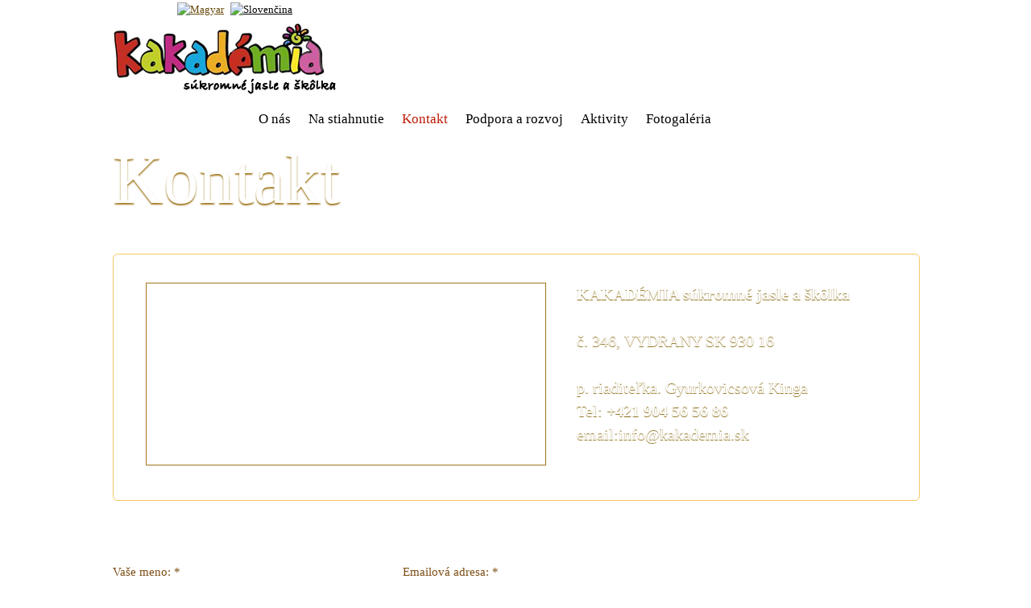

--- FILE ---
content_type: text/html; charset=utf-8
request_url: http://kakademia.sk/kontakt
body_size: 12580
content:
<!DOCTYPE html PUBLIC "-//W3C//DTD XHTML 1.0 Strict//EN" "http://www.w3.org/TR/xhtml1/DTD/xhtml1-strict.dtd">
<html xmlns="http://www.w3.org/1999/xhtml" xml:lang="sk" lang="sk" dir="ltr" xmlns:fb="http://ogp.me/ns/fb#">

<head>
<meta http-equiv="Content-Type" content="text/html; charset=utf-8" />
  <title>Kontakt | KAKADÉMIA</title>
  <meta http-equiv="Content-Type" content="text/html; charset=utf-8" />

<link rel="shortcut icon" href="/sites/all/themes/mytheme/favicon.ico" type="image/x-icon" />
  <link type="text/css" rel="stylesheet" media="all" href="/files/css/css_0ebfa9d3202d2021acb1db91bf1e3779.css" />
<link type="text/css" rel="stylesheet" media="print" href="/files/css/css_9ca971e07456710a31c5174a98312a41.css" />
<!--[if IE]>
<link type="text/css" rel="stylesheet" media="all" href="/sites/all/themes/mytheme/css/ie.css?Z" />
<![endif]-->
<!--[if lte IE 6]>
<link type="text/css" rel="stylesheet" media="all" href="/sites/all/themes/mytheme/css/ie6.css?Z" />
<![endif]-->
  <script type="text/javascript" src="/files/js/js_361f10858dd5b07cc7852db43c9345b0.js"></script>
<script type="text/javascript">
<!--//--><![CDATA[//><!--
jQuery.extend(Drupal.settings, { "basePath": "/", "dhtmlMenu": { "nav": "open", "animation": { "effects": { "height": 0, "width": 0, "opacity": 0 }, "speed": "100" }, "effects": { "siblings": "close-same-tree", "children": "none", "remember": "0" }, "filter": { "type": "whitelist", "list": { "primary-links": "primary-links", "admin_menu": 0, "menu-footer-menu-1": 0, "menu-footer-menu-2": 0, "navigation": 0, "secondary-links": 0 } } }, "googleanalytics": { "trackOutgoing": 1, "trackMailto": 1, "trackDownload": 1, "trackDownloadExtensions": "7z|aac|avi|csv|doc|exe|flv|gif|gz|jpe?g|js|mp(3|4|e?g)|mov|pdf|phps|png|ppt|rar|sit|tar|torrent|txt|wma|wmv|xls|xml|zip" }, "spamspan": { "m": "spamspan", "u": "u", "d": "d", "h": "h", "t": "t" }, "thickbox": { "close": "Close", "next": "Ďalší \x3e", "prev": "\x3c Predch.", "esc_key": "alebo ESC", "next_close": "Next / Close on last", "image_count": "Obrázok !current z !total " } });
//--><!]]>
</script>
</head>
<body class="page not-front not-logged-in node-type-page no-sidebars i18n-sk page-kontakt section-kontakt uid-0">

<div id="body-top-theme">
<div id="body-top-theme2">
<div id="body-bottom-theme">

<div id="fb-root"></div>
<script>(function(d, s, id) {
  var js, fjs = d.getElementsByTagName(s)[0];
  if (d.getElementById(id)) return;
  js = d.createElement(s); js.id = id;
  js.src = "//connect.facebook.net/sk_SK/all.js#xfbml=1";
  fjs.parentNode.insertBefore(js, fjs);
}(document, 'script', 'facebook-jssdk'));</script>

  
  <div id="page-wrapper"><div id="page">

    <div id="header"><div class="section clearfix">

              <a href="/" title="Domov" rel="home" id="logo"><img src="/files/mytheme_logo.png" alt="Domov" /></a>
      
      
      
      <div class="region region-header">
  <div id="block-menu-secondary-links" class="block block-menu first region-odd odd region-count-1 count-1">
  
  <div class="content">
    <ul class="menu"><li class="leaf first"><a href="/mili-rodicia-mile-maminky" title="">O nás</a></li>
<li class="leaf"><a href="/na-stiahnutie" title="">Na stiahnutie</a></li>
<li class="leaf active-trail"><a href="/kontakt" class="active">Kontakt</a></li>
<li class="leaf"><a href="/podpora-rozvoj-samostatnosti-dietata-vo-vsetkych-oblastiach-bezneho-zivota" title="">Podpora a rozvoj</a></li>
<li class="leaf"><a href="/aktivity" title="">Aktivity</a></li>
<li class="leaf last"><a href="/galeria" title="">Fotogaléria</a></li>
</ul>  </div>

  </div><!-- /.block -->
<div id="block-menu-primary-links" class="block block-menu region-even even region-count-2 count-2">
  
  <div class="content">
    <ul class="menu"><li class="leaf first dhtml-menu "><a href="/" title="" id="dhtml_menu-708-1">Home</a></li>
<li class="leaf  dhtml-menu "><a href="/rocny-plan" title="" id="dhtml_menu-351-1">Ročný plán</a></li>
<li class="leaf  dhtml-menu "><a href="/denny-harmonogram" title="" id="dhtml_menu-353-1">Harmonogram</a></li>
<li class="leaf  dhtml-menu "><a href="/jedalnicek" title="" id="dhtml_menu-358-1">Jedálniček</a></li>
<li class="leaf  dhtml-menu "><a href="/personal" id="dhtml_menu-421-1">Personál</a></li>
<li class="leaf last dhtml-menu "><a href="/cennik" title="" id="dhtml_menu-350-1">Cenník</a></li>
</ul>  </div>

  </div><!-- /.block -->
<div id="block-locale-0" class="block block-locale last region-odd odd region-count-3 count-3">
  
  <div class="content">
    <ul><li class="hu first"><a href="/hu/kapcsolat" class="language-link"><img src='/sites/all/modules/languageicons/flags/hu.png'  class="language-icon" alt="Magyar" title="Magyar" width="16" height="12" /></a></li>
<li class="sk last active"><a href="/kontakt" class="language-link active"><img src='/sites/all/modules/languageicons/flags/sk.png'  class="language-icon" alt="Slovenčina" title="Slovenčina" width="16" height="12" /></a></li>
</ul>  </div>

  </div><!-- /.block -->
</div><!-- /.region -->

    </div></div><!-- /.section, /#header -->

    <div id="main-wrapper"><div id="main" class="clearfix">

      <div id="content" class="column"><div class="section">

        
        
                          <h1 class="title">Kontakt</h1>
                                
        
        <div id="content-area">
		
		
		
		
		
		
          <div id="node-44" class="node node-type-page build-mode-full clearfix">
  
  
  
  

  <div class="content">
    <div class="kontakt">
	<div class="gmap">
		<iframe frameborder="0" height="225" marginheight="0" marginwidth="0" scrolling="no" src="http://maps.google.com/maps/ms?msa=0&amp;msid=201401089961316214442.000485c7c542cb490299a&amp;ie=UTF8&amp;t=m&amp;ll=48.013812,17.581558&amp;spn=0.051675,0.170288&amp;z=12&amp;output=embed" width="495"></iframe></div>
	<div class="info">
		<strong>KAKAD&Eacute;MIA s&uacute;kromn&eacute; jasle a &scaron;k&ocirc;lka</strong><br />
		<br />
		č. 346, VYDRANY SK 930 16<br />
		<br />
		p. riaditeľka. Gyurkovicsov&aacute; Kinga<br />
		Tel: <strong>+421 904 56 56 86</strong><br />
		email:<a href="mailto:kakademia@gmail.com">info@kakademia.sk</a></div>
</div>
<p>
<form action="/kontakt"  accept-charset="UTF-8" method="post" id="contact-mail-page">
<div><div class="kontakt-title">Pomocou kontaktn&eacute;ho formul&aacute;ra n&aacute;m m&ocirc;žete poslať spr&aacute;vu.</div>
<div class="form-item" id="edit-name-wrapper">
 <label for="edit-name">Vaše meno: <span class="form-required" title="Toto pole je povinné.">*</span></label>
 <input type="text" maxlength="255" name="name" id="edit-name" size="60" value="" class="form-text required" />
</div>
<div class="form-item" id="edit-mail-wrapper">
 <label for="edit-mail">Emailová adresa: <span class="form-required" title="Toto pole je povinné.">*</span></label>
 <input type="text" maxlength="255" name="mail" id="edit-mail" size="60" value="" class="form-text required" />
</div>
<div class="form-item" id="edit-subject-wrapper">
 <label for="edit-subject">Predmet: <span class="form-required" title="Toto pole je povinné.">*</span></label>
 <input type="text" maxlength="255" name="subject" id="edit-subject" size="60" value="" class="form-text required" />
</div>
<div class="form-item" id="edit-message-wrapper">
 <label for="edit-message">Správa: <span class="form-required" title="Toto pole je povinné.">*</span></label>
 <textarea cols="60" rows="5" name="message" id="edit-message"  class="form-textarea resizable required"></textarea>
</div>
<div class="captcha"><input type="hidden" name="captcha_sid" id="edit-captcha-sid" value="113751"  />
<pre class="ascii_art_captcha" style="line-height:1.1;font-size:4pt;">                                                        <br />  ad888888b,   88888888888                88        88  <br /> d8&quot;     &quot;88   88                         88        88  <br />         a8P   88                         88        88  <br />      ,d8P&quot;    88aaaaa       8b,dPPYba,   88        88  <br />    a8P&quot;       88&quot;&quot;&quot;&quot;&quot;       88P&#039;   &quot;Y8   88        88  <br />  a8P&#039;         88            88           88        88  <br /> d8&quot;           88            88           Y8a.    .a8P  <br /> 88888888888   88888888888   88            `&quot;Y8888Y&quot;&#039;   <br />                                                        <br />                                                        </pre><div class="form-item" id="edit-captcha-response-wrapper">
 <label for="edit-captcha-response">Aký kód je na obrázku?: <span class="form-required" title="Toto pole je povinné.">*</span></label>
 <input type="text" maxlength="10" name="captcha_response" id="edit-captcha-response" size="10" value="" class="form-text required" />
 <div class="description">Enter the code depicted in ASCII art style.</div>
</div>
</div><input type="submit" name="op" id="edit-submit" value="Poslať e-mail"  class="form-submit" />
<input type="hidden" name="form_build_id" id="form-75b16ee8ea94e99d26481d0eb22ec1c5" value="form-75b16ee8ea94e99d26481d0eb22ec1c5"  />
<input type="hidden" name="form_id" id="edit-contact-mail-page" value="contact_mail_page"  />

</div></form>
</p>
  </div>

  </div><!-- /.node -->
        </div>

        
        
      </div></div><!-- /.section, /#content -->

      
      
      
    </div></div><!-- /#main, /#main-wrapper -->

          <div id="footer"><div class="section">

        
        
        <div class="region region-footer">
  <div id="block-menu-menu-footer-menu-1" class="block block-menu first region-odd even region-count-1 count-4">
  
  <div class="content">
    <ul class="menu"><li class="leaf first"><a href="/" title="">Home</a></li>
<li class="leaf"><a href="/mili-rodicia-mile-maminky" title="">O nás</a></li>
<li class="leaf"><a href="/na-stiahnutie" title="">Na stiahnutie</a></li>
<li class="leaf active-trail"><a href="/kontakt" title="" class="active">Kontakt</a></li>
<li class="leaf"><a href="/podpora-rozvoj-samostatnosti-dietata-vo-vsetkych-oblastiach-bezneho-zivota" title="">Podpora a rozvoj</a></li>
<li class="leaf"><a href="/aktivity" title="">Aktivity</a></li>
<li class="leaf last"><a href="/galeria" title="">Fotogaléria</a></li>
</ul>  </div>

  </div><!-- /.block -->
<div id="block-block-4" class="block block-block region-even odd region-count-2 count-5">
  
  <div class="content">
    
	<a href="http://sk-sk.facebook.com/pages/Kakad%C3%A9mia-s%C3%BAkromn%C3%A9-detsk%C3%A9-zariadenie-a-jasle/119018814822007" rel="external" title="Kakadémia na Facebooku">Kakademia</a> <span>Kakad&eacute;mia na Facebook-u</span>
<div class="fb">
	<fb:like font="trebuchet ms" href="http://sk-sk.facebook.com/pages/Kakad%C3%A9mia-s%C3%BAkromn%C3%A9-detsk%C3%A9-zariadenie-a-jasle/119018814822007" send="true" show_faces="false" width="1000"></fb:like></div>
  </div>

  </div><!-- /.block -->
<div id="block-menu-menu-footer-menu-2" class="block block-menu region-odd even region-count-3 count-6">
  
  <div class="content">
    <ul class="menu"><li class="leaf first"><a href="/rocny-plan" title="">Ročný plán</a></li>
<li class="leaf"><a href="/denny-harmonogram" title="">Harmonogram</a></li>
<li class="leaf"><a href="/jedalnicek" title="">Jedálniček</a></li>
<li class="leaf"><a href="/personal" title="">Personál</a></li>
<li class="leaf last"><a href="/cennik" title="">Cenník</a></li>
</ul>  </div>

  </div><!-- /.block -->
<div id="block-block-1" class="block block-block last region-even odd region-count-4 count-7">
  
  <div class="content">
    <span><a href="http://www.epixtechnology.com" rel="external">web design</a></span>: <a href="http://www.epixtechnology.com" rel="external">epix technology</  </div>

  </div><!-- /.block -->
</div><!-- /.region -->

      </div></div><!-- /.section, /#footer -->
    
  </div></div><!-- /#page, /#page-wrapper -->

  
  <script type="text/javascript" src="/files/js/js_23d7108cc0b312126ae504e2e82d1036.js"></script>
<script type="text/javascript">
<!--//--><![CDATA[//><!--
var gaJsHost = (("https:" == document.location.protocol) ? "https://ssl." : "http://www.");document.write(unescape("%3Cscript src='" + gaJsHost + "google-analytics.com/ga.js' type='text/javascript'%3E%3C/script%3E"));
//--><!]]>
</script>
<script type="text/javascript">
<!--//--><![CDATA[//><!--
try{var pageTracker = _gat._getTracker("UA-16234980-1");pageTracker._trackPageview();} catch(err) {}
//--><!]]>
</script>
</div>  
</div>  
</div>  
  
  
</body>
</html>


--- FILE ---
content_type: text/css
request_url: http://kakademia.sk/files/css/css_0ebfa9d3202d2021acb1db91bf1e3779.css
body_size: 47527
content:


.node-unpublished{background-color:#fff4f4;}.preview .node{background-color:#ffffea;}#node-admin-filter ul{list-style-type:none;padding:0;margin:0;width:100%;}#node-admin-buttons{float:left;
  margin-left:0.5em;
  clear:right;}td.revision-current{background:#ffc;}.node-form .form-text{display:block;width:95%;}.node-form .container-inline .form-text{display:inline;width:auto;}.node-form .standard{clear:both;}.node-form textarea{display:block;width:95%;}.node-form .attachments fieldset{float:none;display:block;}.terms-inline{display:inline;}


fieldset{margin-bottom:1em;padding:.5em;}form{margin:0;padding:0;}hr{height:1px;border:1px solid gray;}img{border:0;}table{border-collapse:collapse;}th{text-align:left;
  padding-right:1em;
  border-bottom:3px solid #ccc;}
.clear-block:after{content:".";display:block;height:0;clear:both;visibility:hidden;}.clear-block{display:inline-block;}/* Hides from IE-mac \*/
* html .clear-block{height:1%;}.clear-block{display:block;}



body.drag{cursor:move;}th.active img{display:inline;}tr.even,tr.odd{background-color:#eee;border-bottom:1px solid #ccc;padding:0.1em 0.6em;}tr.drag{background-color:#fffff0;}tr.drag-previous{background-color:#ffd;}td.active{background-color:#ddd;}td.checkbox,th.checkbox{text-align:center;}tbody{border-top:1px solid #ccc;}tbody th{border-bottom:1px solid #ccc;}thead th{text-align:left;
  padding-right:1em;
  border-bottom:3px solid #ccc;}
.breadcrumb{padding-bottom:.5em}div.indentation{width:20px;height:1.7em;margin:-0.4em 0.2em -0.4em -0.4em;
  padding:0.42em 0 0.42em 0.6em;
  float:left;}div.tree-child{background:url(/misc/tree.png) no-repeat 11px center;}div.tree-child-last{background:url(/misc/tree-bottom.png) no-repeat 11px center;}div.tree-child-horizontal{background:url(/misc/tree.png) no-repeat -11px center;}.error{color:#e55;}div.error{border:1px solid #d77;}div.error,tr.error{background:#fcc;color:#200;padding:2px;}.warning{color:#e09010;}div.warning{border:1px solid #f0c020;}div.warning,tr.warning{background:#ffd;color:#220;padding:2px;}.ok{color:#008000;}div.ok{border:1px solid #00aa00;}div.ok,tr.ok{background:#dfd;color:#020;padding:2px;}.item-list .icon{color:#555;float:right;
  padding-left:0.25em;
  clear:right;}.item-list .title{font-weight:bold;}.item-list ul{margin:0 0 0.75em 0;padding:0;}.item-list ul li{margin:0 0 0.25em 1.5em;
  padding:0;list-style:disc;}ol.task-list li.active{font-weight:bold;}.form-item{margin-top:1em;margin-bottom:1em;}tr.odd .form-item,tr.even .form-item{margin-top:0;margin-bottom:0;white-space:nowrap;}tr.merge-down,tr.merge-down td,tr.merge-down th{border-bottom-width:0 !important;}tr.merge-up,tr.merge-up td,tr.merge-up th{border-top-width:0 !important;}.form-item input.error,.form-item textarea.error,.form-item select.error{border:2px solid red;}.form-item .description{font-size:0.85em;}.form-item label{display:block;font-weight:bold;}.form-item label.option{display:inline;font-weight:normal;}.form-checkboxes,.form-radios{margin:1em 0;}.form-checkboxes .form-item,.form-radios .form-item{margin-top:0.4em;margin-bottom:0.4em;}.marker,.form-required{color:#f00;}.more-link{text-align:right;}.more-help-link{font-size:0.85em;text-align:right;}.nowrap{white-space:nowrap;}.item-list .pager{clear:both;text-align:center;}.item-list .pager li{background-image:none;display:inline;list-style-type:none;padding:0.5em;}.pager-current{font-weight:bold;}.tips{margin-top:0;margin-bottom:0;padding-top:0;padding-bottom:0;font-size:0.9em;}dl.multiselect dd.b,dl.multiselect dd.b .form-item,dl.multiselect dd.b select{font-family:inherit;font-size:inherit;width:14em;}dl.multiselect dd.a,dl.multiselect dd.a .form-item{width:8em;}dl.multiselect dt,dl.multiselect dd{float:left;
  line-height:1.75em;padding:0;margin:0 1em 0 0;}dl.multiselect .form-item{height:1.75em;margin:0;}
.container-inline div,.container-inline label{display:inline;}
ul.primary{border-collapse:collapse;padding:0 0 0 1em;
  white-space:nowrap;list-style:none;margin:5px;height:auto;line-height:normal;border-bottom:1px solid #bbb;}ul.primary li{display:inline;}ul.primary li a{background-color:#ddd;border-color:#bbb;border-width:1px;border-style:solid solid none solid;height:auto;margin-right:0.5em;
  padding:0 1em;text-decoration:none;}ul.primary li.active a{background-color:#fff;border:1px solid #bbb;border-bottom:#fff 1px solid;}ul.primary li a:hover{background-color:#eee;border-color:#ccc;border-bottom-color:#eee;}ul.secondary{border-bottom:1px solid #bbb;padding:0.5em 1em;margin:5px;}ul.secondary li{display:inline;padding:0 1em;border-right:1px solid #ccc;}ul.secondary a{padding:0;text-decoration:none;}ul.secondary a.active{border-bottom:4px solid #999;}

#autocomplete{position:absolute;border:1px solid;overflow:hidden;z-index:100;}#autocomplete ul{margin:0;padding:0;list-style:none;}#autocomplete li{background:#fff;color:#000;white-space:pre;cursor:default;}#autocomplete li.selected{background:#0072b9;color:#fff;}
html.js input.form-autocomplete{background-image:url(/misc/throbber.gif);background-repeat:no-repeat;background-position:100% 2px;}html.js input.throbbing{background-position:100% -18px;}
html.js fieldset.collapsed{border-bottom-width:0;border-left-width:0;border-right-width:0;margin-bottom:0;height:1em;}html.js fieldset.collapsed *{display:none;}html.js fieldset.collapsed legend{display:block;}html.js fieldset.collapsible legend a{padding-left:15px;
  background:url(/misc/menu-expanded.png) 5px 75% no-repeat;}html.js fieldset.collapsed legend a{background-image:url(/misc/menu-collapsed.png);
  background-position:5px 50%;}
* html.js fieldset.collapsed legend,* html.js fieldset.collapsed legend *,* html.js fieldset.collapsed table *{display:inline;}
html.js fieldset.collapsible{position:relative;}html.js fieldset.collapsible legend a{display:block;}
html.js fieldset.collapsible .fieldset-wrapper{overflow:auto;}
.resizable-textarea{width:95%;}.resizable-textarea .grippie{height:9px;overflow:hidden;background:#eee url(/misc/grippie.png) no-repeat center 2px;border:1px solid #ddd;border-top-width:0;cursor:s-resize;}html.js .resizable-textarea textarea{margin-bottom:0;width:100%;display:block;}
.draggable a.tabledrag-handle{cursor:move;float:left;
  height:1.7em;margin:-0.4em 0 -0.4em -0.5em;
  padding:0.42em 1.5em 0.42em 0.5em;
  text-decoration:none;}a.tabledrag-handle:hover{text-decoration:none;}a.tabledrag-handle .handle{margin-top:4px;height:13px;width:13px;background:url(/misc/draggable.png) no-repeat 0 0;}a.tabledrag-handle-hover .handle{background-position:0 -20px;}
.joined + .grippie{height:5px;background-position:center 1px;margin-bottom:-2px;}
.teaser-checkbox{padding-top:1px;}div.teaser-button-wrapper{float:right;
  padding-right:5%;
  margin:0;}.teaser-checkbox div.form-item{float:right;
  margin:0 5% 0 0;
  padding:0;}textarea.teaser{display:none;}html.js .no-js{display:none;}
.progress{font-weight:bold;}.progress .bar{background:#fff url(/misc/progress.gif);border:1px solid #00375a;height:1.5em;margin:0 0.2em;}.progress .filled{background:#0072b9;height:1em;border-bottom:0.5em solid #004a73;width:0%;}.progress .percentage{float:right;}.progress-disabled{float:left;}.ahah-progress{float:left;}.ahah-progress .throbber{width:15px;height:15px;margin:2px;background:transparent url(/misc/throbber.gif) no-repeat 0px -18px;float:left;}tr .ahah-progress .throbber{margin:0 2px;}.ahah-progress-bar{width:16em;}
#first-time strong{display:block;padding:1.5em 0 .5em;}
tr.selected td{background:#ffc;}
table.sticky-header{margin-top:0;background:#fff;}
#clean-url.install{display:none;}
html.js .js-hide{display:none;}
#system-modules div.incompatible{font-weight:bold;}
#system-themes-form div.incompatible{font-weight:bold;}
span.password-strength{visibility:hidden;}input.password-field{margin-right:10px;}div.password-description{padding:0 2px;margin:4px 0 0 0;font-size:0.85em;max-width:500px;}div.password-description ul{margin-bottom:0;}.password-parent{margin:0 0 0 0;}
input.password-confirm{margin-right:10px;}.confirm-parent{margin:5px 0 0 0;}span.password-confirm{visibility:hidden;}span.password-confirm span{font-weight:normal;}

ul.menu{list-style:none;border:none;text-align:left;}ul.menu li{margin:0 0 0 0.5em;}li.expanded{list-style-type:circle;list-style-image:url(/misc/menu-expanded.png);padding:0.2em 0.5em 0 0;
  margin:0;}li.collapsed{list-style-type:disc;list-style-image:url(/misc/menu-collapsed.png);
  padding:0.2em 0.5em 0 0;
  margin:0;}li.leaf{list-style-type:square;list-style-image:url(/misc/menu-leaf.png);padding:0.2em 0.5em 0 0;
  margin:0;}li a.active{color:#000;}td.menu-disabled{background:#ccc;}ul.links{margin:0;padding:0;}ul.links.inline{display:inline;}ul.links li{display:inline;list-style-type:none;padding:0 0.5em;}.block ul{margin:0;padding:0 0 0.25em 1em;}

#permissions td.module{font-weight:bold;}#permissions td.permission{padding-left:1.5em;}#access-rules .access-type,#access-rules .rule-type{margin-right:1em;
  float:left;}#access-rules .access-type .form-item,#access-rules .rule-type .form-item{margin-top:0;}#access-rules .mask{clear:both;}#user-login-form{text-align:center;}#user-admin-filter ul{list-style-type:none;padding:0;margin:0;width:100%;}#user-admin-buttons{float:left;
  margin-left:0.5em;
  clear:right;}#user-admin-settings fieldset .description{font-size:0.85em;padding-bottom:.5em;}
.profile{clear:both;margin:1em 0;}.profile .picture{float:right;
  margin:0 1em 1em 0;}.profile h3{border-bottom:1px solid #ccc;}.profile dl{margin:0 0 1.5em 0;}.profile dt{margin:0 0 0.2em 0;font-weight:bold;}.profile dd{margin:0 0 1em 0;}


.field .field-label,.field .field-label-inline,.field .field-label-inline-first{font-weight:bold;}.field .field-label-inline,.field .field-label-inline-first{display:inline;}.field .field-label-inline{visibility:hidden;}
.node-form .content-multiple-table td.content-multiple-drag{width:30px;padding-right:0;}.node-form .content-multiple-table td.content-multiple-drag a.tabledrag-handle{padding-right:.5em;}.node-form .content-add-more .form-submit{margin:0;}.node-form .number{display:inline;width:auto;}.node-form .text{width:auto;}
.form-item #autocomplete .reference-autocomplete{white-space:normal;}.form-item #autocomplete .reference-autocomplete label{display:inline;font-weight:normal;}
#content-field-overview-form .advanced-help-link,#content-display-overview-form .advanced-help-link{margin:4px 4px 0 0;}#content-field-overview-form .label-group,#content-display-overview-form .label-group,#content-copy-export-form .label-group{font-weight:bold;}table#content-field-overview .label-add-new-field,table#content-field-overview .label-add-existing-field,table#content-field-overview .label-add-new-group{float:left;}table#content-field-overview tr.content-add-new .tabledrag-changed{display:none;}table#content-field-overview tr.content-add-new .description{margin-bottom:0;}table#content-field-overview .content-new{font-weight:bold;padding-bottom:.5em;}
.advanced-help-topic h3,.advanced-help-topic h4,.advanced-help-topic h5,.advanced-help-topic h6{margin:1em 0 .5em 0;}.advanced-help-topic dd{margin-bottom:.5em;}.advanced-help-topic span.code{background-color:#EDF1F3;font-family:"Bitstream Vera Sans Mono",Monaco,"Lucida Console",monospace;font-size:0.9em;padding:1px;}.advanced-help-topic .content-border{border:1px solid #AAA}// $Id:ckeditor.css,v 1.2.2.2 2010/01/13 11:31:22 wwalc Exp $


.rteindent1{margin-left:40px;}.rteindent2{margin-left:80px;}.rteindent3{margin-left:120px;}.rteindent4{margin-left:160px;}.rteleft{text-align:left;}.rteright{text-align:right;}.rtecenter{text-align:center;}.rtejustify{text-align:justify;}.ibimage_left{float:left;}.ibimage_right{float:right;}
table.cke_editor fieldset{padding:0 !important;}
.ctools-locked{color:red;border:1px solid red;padding:1em;}.ctools-owns-lock{background:#FFFFDD none repeat scroll 0 0;border:1px solid #F0C020;padding:1em;}a.ctools-ajaxing,input.ctools-ajaxing,select.ctools-ajaxing{padding-right:18px !important;background:url(/sites/all/modules/ctools/images/status-active.gif) right center no-repeat;}div.ctools-ajaxing{float:left;width:18px;background:url(/sites/all/modules/ctools/images/status-active.gif) center center no-repeat;}




li.dhtml-menu-cloned-leaf{font-size:0.7em;font-style:italic;}
li.dhtml-menu.start-collapsed ul{display:none;} 
li.dhtml-menu-open > a{font-style:italic;}
a.dhtml-menu-icon{position:relative;float:left;width:16px;height:16px;}
li.dhtml-folder.expanded{list-style-image:url(/sites/all/modules/dhtml_menu/images/folder-open-white.png) !important;}li.dhtml-folder.collapsed{list-style-image:url(/sites/all/modules/dhtml_menu/images/folder-closed-white.png) !important;}






.filefield-icon{float:left;
  margin-right:0.4em;}


.filefield-element{margin:1em 0;white-space:normal;}.filefield-element .widget-preview{float:left;
  padding-right:10px;
  border-right:1px solid #CCC;
  margin-right:10px;
  max-width:30%;}.filefield-element .widget-edit{float:left;
  max-width:70%;}.filefield-element .filefield-preview{width:16em;overflow:hidden;}.filefield-element .widget-edit .form-item{margin:0 0 1em 0;}.filefield-element input.form-submit,.filefield-element input.form-file{margin:0;}.filefield-element input.progress-disabled{float:none;display:inline;}.filefield-element div.ahah-progress,.filefield-element div.throbber{display:inline;float:none;padding:1px 13px 2px 3px;}.filefield-element div.ahah-progress-bar{display:none;margin-top:4px;width:28em;padding:0;}.filefield-element div.ahah-progress-bar div.bar{margin:0;}



.filefield-generic-edit .filefield-icon{float:left;
  margin-right:0.7em;
  margin-top:0.3em;}.filefield-generic-edit-description{margin-right:6em;}
.filefield-generic-edit .form-text{width:99%;}.filefield-generic-edit .description{white-space:normal;margin-bottom:0;overflow:auto;}


div.panel-pane div.admin-links{font-size:xx-small;margin-right:1em;}div.panel-pane div.admin-links li a{color:#ccc;}div.panel-pane div.admin-links li{padding-bottom:2px;background:white;z-index:201;}div.panel-pane div.admin-links:hover a,div.panel-pane div.admin-links-hover a{color:#000;}div.panel-pane div.admin-links a:before{content:"[";}div.panel-pane div.admin-links a:after{content:"]";}div.panel-pane div.panel-hide{display:none;}
div.panel-pane div.panel-hide-hover,div.panel-pane:hover div.panel-hide{display:block;position:absolute;z-index:200;margin-top:-1.5em;}div.panel-pane div.node{margin:0;padding:0;}div.panel-pane div.feed a{float:right;}

#TB_window{font:12px "Lucida Grande",Verdana,Arial,sans-serif;color:#333333;}#TB_secondLine{font:10px "Lucida Grande",Verdana,Arial,sans-serif;color:#666666;}#TB_window a:link{color:#666666;}#TB_window a:visited{color:#666666;}#TB_window a:hover{color:#000;}#TB_window a:active{color:#666666;}#TB_window a:focus{color:#666666;}#TB_overlay{position:fixed;z-index:100;top:0px;left:0px;height:100%;width:100%;}.TB_overlayMacFFBGHack{background:url(/sites/all/modules/thickbox/macffbghack.png) repeat;}.TB_overlayBG{background-color:#000;-moz-opacity:0.75;opacity:0.75;}#TB_window{position:fixed;background:#ffffff;z-index:102;color:#000000;display:none;
  text-align:left;top:50%;left:50%;}#TB_window img#TB_Image{display:block;margin:15px 0 0 15px;border:1px solid #ccc;}#TB_caption{height:25px;padding:7px 30px 10px 25px;float:left;}#TB_closeWindow{height:25px;padding:11px 25px 10px 0;float:right;}#TB_closeAjaxWindow{padding:7px 10px 5px 0;margin-bottom:1px;text-align:right;float:right;}#TB_ajaxWindowTitle{float:left;padding:7px 0 5px 10px;margin-bottom:1px;}#TB_title{background-color:#e8e8e8;height:27px;}#TB_ajaxContent{clear:both;padding:2px 15px 15px 15px;overflow:auto;text-align:left;line-height:1.4em;}#TB_ajaxContent.TB_modal{padding:15px;}#TB_ajaxContent p{padding:5px 0px 5px 0px;}#TB_load{position:fixed;background:url(/sites/all/modules/thickbox/loading_animation.gif);display:none;height:13px;width:208px;z-index:103;top:50%;left:50%;margin:-6px 0 0 -104px;}#TB_HideSelect{z-index:99;position:fixed;top:0;left:0;background-color:#fff;border:none;-moz-opacity:0;opacity:0;height:100%;width:100%;}#TB_iframeContent{clear:both;border:none;margin-bottom:-1px;margin-top:1px;}.thickbox-hide-image{display:none;}



* html #TB_overlay{
  position:absolute;height:expression(document.body.scrollHeight > document.body.offsetHeight ? document.body.scrollHeight:document.body.offsetHeight + 'px');}* html #TB_window{
  position:absolute;margin-top:expression(0 - parseInt(this.offsetHeight / 2) + (TBWindowMargin = document.documentElement && document.documentElement.scrollTop || document.body.scrollTop) + 'px');}* html #TB_load{
  position:absolute;margin-top:expression(0 - parseInt(this.offsetHeight / 2) + (TBWindowMargin = document.documentElement && document.documentElement.scrollTop || document.body.scrollTop) + 'px');}* html #TB_HideSelect{
  position:absolute;height:expression(document.body.scrollHeight > document.body.offsetHeight ? document.body.scrollHeight:document.body.offsetHeight + 'px');}* html #TB_iframeContent{
  margin-bottom:1px;}.TB_overlayBG{-ms-filter:"progid:DXImageTransform.Microsoft.Alpha(Opacity=75)";
  filter:alpha(opacity=75);}#TB_HideSelect{-ms-filter:"progid:DXImageTransform.Microsoft.Alpha(Opacity=0)";
  filter:alpha(opacity=0);}
.views-exposed-form .views-exposed-widget{float:left;
  padding:.5em 1em 0 0;}.views-exposed-form .views-exposed-widget .form-submit{margin-top:1.6em;}.views-exposed-form .form-item,.views-exposed-form .form-submit{margin-top:0;margin-bottom:0;}.views-exposed-form label{font-weight:bold;}.views-exposed-widgets{margin-bottom:.5em;}html.js a.views-throbbing,html.js span.views-throbbing{background:url(/sites/all/modules/views/images/status-active.gif) no-repeat right center;padding-right:18px;}

div.view div.views-admin-links{font-size:xx-small;margin-right:1em;margin-top:1em;}.block div.view div.views-admin-links{margin-top:0;}div.view div.views-admin-links ul{padding-left:0;}div.view div.views-admin-links li a{color:#ccc;}div.view div.views-admin-links li{padding-bottom:2px;z-index:201;}div.view div.views-admin-links-hover a,div.view div.views-admin-links:hover a{color:#000;}div.view div.views-admin-links-hover,div.view div.views-admin-links:hover{background:transparent;;}div.view div.views-admin-links a:before{content:"[";}div.view div.views-admin-links a:after{content:"]";}div.view div.views-hide{display:none;}
div.view div.views-hide-hover,div.view:hover div.views-hide{display:block;position:absolute;z-index:200;}
div.view:hover div.views-hide{margin-top:-1.5em;}
.views-view-grid tbody{border-top:none;}



body{font-size:100%;}#skip-link,#page{

  
  font-size:13px;
  line-height:1.333em;}body,caption,th,td,input,textarea,select,option,legend,fieldset{}pre,code{font-size:1.1em;
  font-family:"Courier New","DejaVu Sans Mono",monospace;}
h1{font-size:2em;line-height:1.3em;margin-top:0;margin-bottom:0.5em;}h2{font-size:1.5em;line-height:1.3em;margin-top:0.667em;
  margin-bottom:0.667em;}h3{font-size:1.3em;line-height:1.3em;margin-top:0.769em;
  margin-bottom:0.769em;}h4,h5,h6{font-size:1.1em;line-height:1.3em;margin-top:0.909em;
  margin-bottom:0.909em;}
p,ul,ol,dl,pre,table,fieldset{margin:1em 0;}blockquote{margin:1em 2em;}
ul,ol{margin-left:0;padding-left:2em;}.block ul,.item-list ul {margin:1em 0;padding:0 0 0 2em;}ul ul,ul ol,ol ol,ol ul,.block ul ul,.block ul ol,.block ol ol,.block ol ul,.item-list ul ul,.item-list ul ol,.item-list ol ol,.item-list ol ul{margin:0;}li{margin:0;padding:0;}.item-list ul li {margin:0;padding:0;list-style:inherit;}ul.menu li,li.expanded,li.collapsed,li.leaf {margin:0;padding:0;}ul{list-style-type:disc;}ul ul{list-style-type:circle;}ul ul ul{list-style-type:square;}ul ul ul ul{list-style-type:circle;}ol{list-style-type:decimal;}ol ol{list-style-type:lower-alpha;}ol ol ol{list-style-type:decimal;}dt{margin:0;padding:0;}dd{margin:0 0 0 2em;padding:0;}
a:link{}a:visited{}a:hover,a:focus{}a:active{}
table{border-collapse:collapse; }th,thead th,tbody th{text-align:left;
  padding:0;border-bottom:none;}tbody{border-top:none;}
abbr{border-bottom:1px dotted #666;cursor:help;white-space:nowrap;}abbr.created {border:none;cursor:auto;white-space:normal;}
img{border:0;}
hr{height:1px;border:1px solid #666;}
form{margin:0;padding:0;}fieldset{margin:1em 0;padding:0.5em;}


.with-wireframes #header .section,.with-wireframes #content .section,.with-wireframes #navigation .section,.with-wireframes .region-sidebar-first .section,.with-wireframes .region-sidebar-second .section,.with-wireframes #footer .section{margin:1px;padding:2px;border:1px solid #ccc;}.with-wireframes .region-page-closure{margin-top:1px;padding:2px;border:1px solid #ccc;}



body{}#page-wrapper,.region-page-closure{
  margin-left:auto;margin-right:auto;width:1000px;}#page{}
#header{}#header .section{}#search-box{}.region-header{}
#main-wrapper{position:relative;}#main{}
#content,.no-sidebars #content{float:left;
  width:1000px;margin-left:0;
  margin-right:-1000px; 
  padding:0;}.sidebar-first #content{width:760px;margin-left:200px; 
  margin-right:-1000px; }.sidebar-second #content{width:760px;margin-left:0;
  margin-right:-760px; }.two-sidebars #content{width:560px;margin-left:200px; 
  margin-right:-760px; }#content .section{margin:0;padding:0;}
#navigation{float:left;
  width:100%;margin-left:0;
  margin-right:-100%; 
  padding:0;
  height:2.3em;}.with-navigation #content,.with-navigation .region-sidebar-first,.with-navigation .region-sidebar-second{margin-top:2.3em;}#navigation .section{}#navigation ul {margin:0;padding:0;text-align:left;}#navigation li {float:left;
  padding:0 10px 0 0;}
.region-sidebar-first{float:left;
  width:200px;margin-left:0;
  margin-right:-200px; 
  padding:0;}.region-sidebar-first .section{margin:0 20px 0 0;
  padding:0;}
.region-sidebar-second{float:left;
  width:200px;margin-left:760px; 
  margin-right:-1000px; 
  padding:0;}.region-sidebar-second .section{margin:0 0 0 20px;
  padding:0;}
#footer{}#footer .section{}
.region-page-closure {}
#header,#content,#navigation,.region-sidebar-first,.region-sidebar-second,#footer,.region-page-closure{overflow:visible;word-wrap:break-word;}#navigation{overflow:hidden;}




body{}#page-wrapper{}#page{}#header{}#header .section{}#main-wrapper{}#main{}#footer{}#footer .section{}


div.tabs{margin:0 0 5px 0;}ul.primary{margin:0;padding:0 0 0 10px;
  border-width:0;list-style:none;white-space:nowrap;line-height:normal;background:url(/sites/all/themes/mytheme/images/tab-bar.png) repeat-x left bottom;}ul.primary li{float:left;
  margin:0;padding:0;}ul.primary li a{display:block;height:24px;margin:0;padding:0 0 0 5px;
  border-width:0;font-weight:bold;text-decoration:none;color:#777;background-color:transparent;background:url(/sites/all/themes/mytheme/images/tab-left.png) no-repeat left -38px;}ul.primary li a .tab{display:block;height:20px;
  margin:0;padding:4px 13px 0 6px;border-width:0;line-height:20px;background:url(/sites/all/themes/mytheme/images/tab-right.png) no-repeat right -38px;}ul.primary li a:hover,ul.primary li a:focus{border-width:0;background-color:transparent;background:url(/sites/all/themes/mytheme/images/tab-left.png) no-repeat left -76px;}ul.primary li a:hover .tab,ul.primary li a:focus .tab{background:url(/sites/all/themes/mytheme/images/tab-right.png) no-repeat right -76px;}ul.primary li.active a,ul.primary li.active a:hover,ul.primary li.active a:focus{border-width:0;color:#000;background-color:transparent;background:url(/sites/all/themes/mytheme/images/tab-left.png) no-repeat left 0;}ul.primary li.active a .tab,ul.primary li.active a:hover .tab,ul.primary li.active a:focus .tab{background:url(/sites/all/themes/mytheme/images/tab-right.png) no-repeat right 0;}ul.secondary{margin:0;padding:0 0 0 5px;
  border-bottom:1px solid #c0c0c0;list-style:none;white-space:nowrap;background:url(/sites/all/themes/mytheme/images/tab-secondary-bg.png) repeat-x left bottom;}ul.secondary li{float:left;
  margin:0 5px 0 0;padding:5px 0;border-right:none;}ul.secondary a{display:block;height:24px;margin:0;padding:0;border:1px solid #c0c0c0;text-decoration:none;color:#777;background:url(/sites/all/themes/mytheme/images/tab-secondary.png) repeat-x left -56px;}ul.secondary a .tab{display:block;height:18px;
  margin:0;padding:3px 8px;line-height:18px;}ul.secondary a:hover,ul.secondary a:focus{background:url(/sites/all/themes/mytheme/images/tab-secondary.png) repeat-x left bottom;}ul.secondary a.active,ul.secondary a.active:hover,ul.secondary a.active:focus{border:1px solid #c0c0c0;color:#000;background:url(/sites/all/themes/mytheme/images/tab-secondary.png) repeat-x left top;}


div.messages,div.status,div.warning,div.error {min-height:21px;margin:0 1em 5px 1em;border:2px solid #ff7;padding:5px 5px 5px 35px;
  color:#000;background-color:#ffc;background-image:url(/sites/all/themes/mytheme/images/messages-status.png);background-repeat:no-repeat;background-position:5px 5px;}div.status {}div.warning {border-color:#fc0;background-image:url(/sites/all/themes/mytheme/images/messages-warning.png);}div.warning,tr.warning{color:#000;
  background-color:#ffc;}div.error { 
  border-color:#c00;background-image:url(/sites/all/themes/mytheme/images/messages-error.png);}div.error,tr.error{color:#900;
  background-color:#fee;}div.messages ul{margin-top:0;margin-bottom:0;}


@font-face{font-family:'DevonshireRegular';src:url(/sites/all/themes/mytheme/css/font/devonshire-regular-webfont.eot);src:url(/sites/all/themes/mytheme/css/font/devonshire-regular-webfont.eot?#iefix) format('embedded-opentype'),url(/sites/all/themes/mytheme/css/font/devonshire-regular-webfont.woff) format('woff'),url(/sites/all/themes/mytheme/css/font/devonshire-regular-webfont.ttf) format('truetype'),url(/sites/all/themes/mytheme/css/font/devonshire-regular-webfont.svg#DevonshireRegular) format('svg');font-weight:normal;font-style:normal;}@font-face{font-family:'OpenSansCondensedLight';src:url(/sites/all/themes/mytheme/css/font/opensans-condlight-webfont.eot);src:url(/sites/all/themes/mytheme/css/font/opensans-condlight-webfont.eot?#iefix) format('embedded-opentype'),url(/sites/all/themes/mytheme/css/font/opensans-condlight-webfont.woff) format('woff'),url(/sites/all/themes/mytheme/css/font/opensans-condlight-webfont.ttf) format('truetype'),url(/sites/all/themes/mytheme/css/font/opensans-condlight-webfont.svg#OpenSansCondensedLight) format('svg');font-weight:normal;font-style:normal;}@font-face{font-family:'OpenSansItalic';src:url(/sites/all/themes/mytheme/css/font/opensans-italic-webfont.eot);src:url(/sites/all/themes/mytheme/css/font/opensans-italic-webfont.eot?#iefix) format('embedded-opentype'),url(/sites/all/themes/mytheme/css/font/opensans-italic-webfont.woff) format('woff'),url(/sites/all/themes/mytheme/css/font/opensans-italic-webfont.ttf) format('truetype'),url(/sites/all/themes/mytheme/css/font/opensans-italic-webfont.svg#OpenSansItalic) format('svg');font-weight:normal;font-style:normal;}@font-face{font-family:'OpenSansBoldItalic';src:url(/sites/all/themes/mytheme/css/font/opensans-bolditalic-webfont.eot);src:url(/sites/all/themes/mytheme/css/font/opensans-bolditalic-webfont.eot?#iefix) format('embedded-opentype'),url(/sites/all/themes/mytheme/css/font/opensans-bolditalic-webfont.woff) format('woff'),url(/sites/all/themes/mytheme/css/font/opensans-bolditalic-webfont.ttf) format('truetype'),url(/sites/all/themes/mytheme/css/font/opensans-bolditalic-webfont.svg#OpenSansBoldItalic) format('svg');font-weight:normal;font-style:normal;}div.block.with-block-editing div.edit{top:-12px!important;}body{-webkit-font-smoothing:antialiased;margin:0;padding:0;background:url(/sites/all/themes/mytheme/images/body.jpg) repeat;font-family:trebuchet ms;color:#674909;}#body-top-theme{background:url(/sites/all/themes/mytheme/images/body-top.png) top center no-repeat;}#body-top-theme2{background:url(/sites/all/themes/mytheme/images/body-top2.png) top center repeat-x;}#body-bottom-theme{background:url(/sites/all/themes/mytheme/images/body-bottom.png) bottom center repeat-x;}.admin-menu #simplemenu{display:none;}#page-wrapper{}#page{}
#skip-link a,#skip-link a:visited{position:absolute;display:block;left:0;top:-500px;width:1px;height:1px;overflow:hidden;text-align:center;background-color:#666;color:#fff;}#skip-link a:hover,#skip-link a:active,#skip-link a:focus{position:static;width:100%;height:auto;padding:2px 0 3px 0;}
#header{height:180px;overflow:hidden;position:relative;}#header .section{}#logo {float:left;
  margin:25px 0 0;padding:0;}#logo img{vertical-align:bottom;}#name-and-slogan {}h1#site-name,div#site-name {margin:0;font-size:2em;line-height:1.3em;}#site-name a:link,#site-name a:visited{color:#000;text-decoration:none;}#site-name a:hover,#site-name a:focus{text-decoration:underline;}#site-slogan {}.region-header {}#webform-client-form-125 input{padding:10px;}#webform-client-form-126 input{padding:10px;}
#main-wrapper{}#main{}
#content{}#content .section{}#mission {}.region-content-top {}.breadcrumb {padding-bottom:0;}h1.title,
h2.title,
h3.title {margin:0;}tr.even { }tr.odd{ }div.messages {}div.status {}div.warning,tr.warning { }div.error,tr.error {}.error { }.warning { }div.tabs {}.help {margin:1em 0;}.more-help-link {font-size:0.85em;text-align:right;}#content-area {}ul.links {margin:1em 0;padding:0;}ul.links.inline{margin:0;display:inline;}ul.links li{display:inline;list-style-type:none;padding:0 0.5em;}.pager {clear:both;margin:1em 0;text-align:center;}.pager a,.pager strong.pager-current {padding:0.5em;}.feed-icons {margin:1em 0;}.more-link {text-align:right;}.region-content-bottom {}
.region-sidebar-first{}.region-sidebar-first .section{}
.region-sidebar-second{}.region-sidebar-second .section{}
#footer{}#footer .section{}#footer-message {}.region-footer{}
.region-page-closure {}
.box {}.box h2 {}.box .content {}
.clearfix:after{content:".";display:block;height:0;clear:both;visibility:hidden;}
.element-hidden{display:none;}
.element-invisible{position:absolute !important;clip:rect(1px 1px 1px 1px);
  clip:rect(1px,1px,1px,1px);}

a,input{outline-style:none;color:#674909;}textarea{font-size:12px;}body.admin-menu{margin-top:21px !important;}table{width:100%;}tr.odd,tr.odd .active{background:none;border-bottom:none;}tr.even,tr.even .active{background:#e1a626;border-bottom:none;}td{padding:4px 5px;}th,thead th,tbody th{background:#c98900;padding:5px;color:#fff;}td a{text-decoration:none;}fieldset{border:1px solid #ccc;}fieldset legend{background:#bbb;color:#000;font-weight:bold;text-decoration:none;padding:4px 6px;-moz-border-radius:3px;-webkit-border-radius:3px;border-radius:3px;
	-khtml-border-radius:3px;}fieldset legend a{text-decoration:none;color:#000;}h1.title{font-size:87px;color:#fff;text-shadow:0px 2px 2px #9e7419;font-family:DevonshireRegular;font-weight:normal;line-height:85px;margin-bottom:50px;}h2{font-size:35px;color:#fff;text-shadow:0px 1px 1px #9e7419;font-family:DevonshireRegular;font-weight:normal;}h3{color:#674909;font-size:20px;font-family:OpenSansBoldItalic;}.node .content{font-family:OpenSansItalic;font-size:17px;line-height:23px;}.content span.title{font-family:OpenSansCondensedLight;font-size:35px;color:#674909;line-height:43px;}.node .content .left{display:inline-block;float:left;width:45%;margin-right:5%;}.node .content .right{display:inline-block;float:left;width:45%;margin-left:5%;}.node .content .clear{display:block;width:100%;clear:both;}.node .content .line{display:block;width:100%;clear:both;background:url(/sites/all/themes/mytheme/images/line.png) top center no-repeat;height:25px;margin:25px 0;}#block-menu-secondary-links{display:inline-block;float:left;background:url(/sites/all/themes/mytheme/images/secondary-menu.png) bottom center no-repeat;padding-bottom:6px;margin:20px 0 0 170px;}#block-menu-secondary-links .content li,#block-menu-secondary-links .content ul{padding:0;margin:0;list-style:none;}#block-menu-secondary-links .content li{display:inline-block;float:left;padding:0 11px;}#block-menu-secondary-links .content li a{text-decoration:none;font-size:17px;color:#000;font-family:OpenSansCondensedLight;}#block-menu-secondary-links .content li a:hover,#block-menu-secondary-links .content li a.active{color:#bd1c09;}#block-menu-primary-links{display:inline-block;float:left;margin:9px 0 0 102px;}#block-menu-primary-links .content li,#block-menu-primary-links .content ul{padding:0;margin:0;list-style:none;}#block-menu-primary-links .content li{display:inline-block;float:left;}#block-menu-primary-links .content li a{text-decoration:none;font-size:25px;color:#000;font-family:DevonshireRegular;display:block;height:56px;line-height:50px;text-align:center;padding:0 18px;}#block-menu-primary-links .content li.first a{background:url(/sites/all/themes/mytheme/images/menu-home.png) top center no-repeat;text-align:left;text-indent:-1000px;overflow:hidden;margin-right:10px;}#block-menu-primary-links #dhtml_menu-351-1{background:url(/sites/all/themes/mytheme/images/menu-1.png) top center no-repeat;color:#cb3c96;}#block-menu-primary-links #dhtml_menu-353-1{background:url(/sites/all/themes/mytheme/images/menu-2.png) top center no-repeat;color:#cb3b2a;}#block-menu-primary-links #dhtml_menu-358-1{background:url(/sites/all/themes/mytheme/images/menu-3.png) top center no-repeat;color:#6ca71c;}#block-menu-primary-links #dhtml_menu-421-1{background:url(/sites/all/themes/mytheme/images/menu-4.png) top center no-repeat;color:#159bd5;}#block-menu-primary-links #dhtml_menu-350-1{background:url(/sites/all/themes/mytheme/images/menu-5.png) top center no-repeat;color:#c53c39;}#block-menu-primary-links #dhtml_menu-413-1{background:url(/sites/all/themes/mytheme/images/menu-1-hu.png) top center no-repeat;color:#cb3c96;}#block-menu-primary-links #dhtml_menu-414-1{background:url(/sites/all/themes/mytheme/images/menu-2-hu.png) top center no-repeat;color:#cb3b2a;}#block-menu-primary-links #dhtml_menu-415-1{background:url(/sites/all/themes/mytheme/images/menu-3-hu.png) top center no-repeat;color:#6ca71c;}#block-menu-primary-links #dhtml_menu-416-1{background:url(/sites/all/themes/mytheme/images/menu-4-hu.png) top center no-repeat;color:#159bd5;}#block-menu-primary-links #dhtml_menu-418-1{background:url(/sites/all/themes/mytheme/images/menu-5-hu.png) top center no-repeat;color:#c53c39;}#block-menu-primary-links .content li a:hover,#block-menu-primary-links .content li a.active{background-position:center -60px!important;}.block-locale{display:inline-block;left:80px;position:absolute !important;top:3px;}.block-locale li,.block-locale ul{list-style:none;padding:0;margin:0;}.block-locale li{display:inline-block;float:left;margin-right:8px;}#footer{background:url(/sites/all/themes/mytheme/images/line.png) top center no-repeat;display:inline-block;width:100%;clear:both;padding-top:25px;margin-top:50px;margin-bottom:110px;}#block-menu-menu-footer-menu-1{display:block;width:600px;float:left;padding-top:11px;}#block-menu-menu-footer-menu-1 ul,#block-menu-menu-footer-menu-1 li{list-style:none;padding:0;margin:0;}#block-menu-menu-footer-menu-1 li{display:inline-block;float:left;}#block-menu-menu-footer-menu-1 li a{text-decoration:none;color:#a8711f;margin:0 9px;}#block-menu-menu-footer-menu-1 li a:hover,#block-menu-menu-footer-menu-1 li a.active{text-decoration:underline;color:#fff;}#block-menu-menu-footer-menu-2{display:block;width:600px;float:left;}#block-menu-menu-footer-menu-2 ul,#block-menu-menu-footer-menu-2 li{list-style:none;padding:0;margin:0;}#block-menu-menu-footer-menu-2 li{display:inline-block;float:left;}#block-menu-menu-footer-menu-2 li a{text-decoration:none;color:#fffc00;margin:0 9px;}#block-menu-menu-footer-menu-2 li a:hover,#block-menu-menu-footer-menu-2 li a.active{text-decoration:underline;color:#fff;}#block-block-4{display:block;width:362px;float:left;background:url(/sites/all/themes/mytheme/images/fb_block.png) repeat;border:1px solid #cd9b31;-moz-border-radius:4px;-webkit-border-radius:4px;border-radius:4px;-khtml-border-radius:4px;padding:8px 18px;}#block-block-4 .content a{display:inline-block;width:16px;height:16px;background:url(/sites/all/themes/mytheme/images/fb_link.png) top no-repeat;text-indent:-1000px;overflow:hidden;float:left;margin-right:8px;margin-top:5px;}#block-block-4 .content a:hover{background-position:bottom;}#block-block-4 .content span{display:inline-block;height:25px;line-height:25px;color:#895313;float:left;margin-right:20px;}#block-block-4 .content div.fb,.fb_edge_widget_with_comment{display:block;height:25px;overflow:hidden;width:163px;margin-right:0;overflow:hidden;}.i18n-hu #block-block-4 .content div.fb,.i18n-hu .fb_edge_widget_with_comment{width:130px;}#block-block-1{background:url(/sites/all/themes/mytheme/images/epix.png) no-repeat right;display:block;float:left;height:16px;line-height:14px;padding-right:75px;text-align:right;width:325px;}#block-block-1 .content a{text-decoration:none;color:#fff;}#block-block-1 .content span a{color:#ad6817;}#block-block-1 .content a:hover{text-decoration:underline;}.node .about-us{display:block;width:430px;height:91px;line-height:91px;text-align:center;text-decoration:none;background:url(/sites/all/themes/mytheme/images/about-us.png) 0px 0px;color:#da379d;font-size:42px;font-family:DevonshireRegular;}.node .about-us:hover{background-position:0 -90px;}.node .blocks-one{display:block;float:left;text-decoration:none;height:260px;font-size:40px;font-family:DevonshireRegular;text-align:center;line-height:36px;transition:all 0.2s;-moz-transition:all 0.2s;-webkit-transition:all 0.2s;-o-transition:all 0.2s;margin-bottom:50px;margin-top:25px;}.node .blocks-one.block1{background:url(/sites/all/themes/mytheme/images/blocks-one-1.png) top;width:306px;margin-right:30px;color:#dd3c9d;padding:60px 0 0 135px;height:200px;width:171px;}.node .blocks-one.block2{background:url(/sites/all/themes/mytheme/images/blocks-one-2.png) top;width:328px;margin-right:30px;color:#d13323;padding:75px 0 0 135px;height:185px;width:193px;}.node .blocks-one.block3{background:url(/sites/all/themes/mytheme/images/blocks-one-3.png) top;width:306px;color:#72af25;padding:60px 0 0 135px;height:200px;width:171px;}.node .blocks-one:hover{-moz-transform:scale(1.05);-webkit-transform:scale(1.05);-o-transform:scale(1.05);transform:scale(1.05);}.front .node .left,.front .node .right{font-family:trebuchet ms;color:#fff;font-size:13px;}.front .node .left a,.front .node .right a{font-family:DevonshireRegular;color:#ad6816;font-size:40px;text-decoration:none;padding-right:60px;background:url(/sites/all/themes/mytheme/images/link.png) right top no-repeat;height:50px;line-height:50px;}.front .node .left a:hover,.front .node .right a:hover{background-position:right -47px;color:#674909;}.node .calendar-row{display:inline-block;width:100%;clear:both;}.node .calendar-row.row-1{background:url(/sites/all/themes/mytheme/images/firka1.png) left top no-repeat;padding-top:4px;}.node .calendar-row.row-2{background:url(/sites/all/themes/mytheme/images/firka2.png) left top no-repeat;padding-top:7px;}.node .calendar-row.row-3{background:url(/sites/all/themes/mytheme/images/firka3.png) left top no-repeat;}.node .calendar-row.row-4{background:url(/sites/all/themes/mytheme/images/firka4.png) left top no-repeat;padding-top:23px;}.node .calendar-row div{display:inline-block;float:left;padding-left:36px;width:28%;}.node .calendar-row ul{padding-left:15px;}.node .kontakt{display:inline-block;padding:35px 40px;background:url(/sites/all/themes/mytheme/images/kontakt.png) repeat;border:1px solid #f8c964;width:920px;color:#fff;text-shadow:0px 1px 1px #86680d;font-size:20px;line-height:29px;margin-bottom:20px;-moz-border-radius:6px;-webkit-border-radius:6px;border-radius:6px;-khtml-border-radius:6px;}.node .kontakt a{color:#fff;text-decoration:none;}.node .kontakt .gmap{display:inline-block;float:left;margin-right:38px;}.node .kontakt iframe{border:1px solid #a0771c;}.page-kapcsolat #content,.page-kontakt #content{background:url(/sites/all/themes/mytheme/images/flights.png) top left no-repeat;}#contact-mail-page{color:#fff;width:800px;}#contact-mail-page label,#contact-mail-page .form-required{color:#7c4e15;font-size:15px;font-weight:normal;}#contact-mail-page .form-text,#contact-mail-page .form-textarea{padding:10px;border:1px solid #ba8d22;-moz-border-radius:3px;-webkit-border-radius:3px;border-radius:3px;-khtml-border-radius:3px;}#contact-mail-page #edit-name-wrapper{display:inline-block;float:left;width:330px;margin-right:30px;}#contact-mail-page #edit-name-wrapper .form-text{width:308px;}#contact-mail-page #edit-mail-wrapper{display:inline-block;float:left;width:330px;}#contact-mail-page #edit-mail-wrapper .form-text{width:308px;}#contact-mail-page #edit-subject-wrapper{width:690px;}#contact-mail-page #edit-subject-wrapper .form-text{width:668px;}#contact-mail-page .form-textarea{resize:none;width:736px;}#contact-mail-page .grippie{display:none;}#contact-mail-page .form-submit{color:#6ca71c;font-size:35px;font-family:DevonshireRegular;border:none;background:url(/sites/all/themes/mytheme/images/submit.png) top;height:55px;width:207px;cursor:pointer;margin-top:16px;}#contact-mail-page .form-submit:hover{background-position:0px -60px;}#contact-mail-page .captcha{float:left;margin-right:20px;}#contact-mail-page .captcha pre{background:url(/sites/all/themes/mytheme/images/kontakt.png) repeat;float:left;margin:20px 20px 0 0;}#contact-mail-page .captcha .form-item{float:left;margin:0;}#contact-mail-page .captcha .form-item .form-text{width:160px;}#contact-mail-page .captcha .description{display:none;}.view-fotogaleria .views-row{display:block;float:left;width:200px;height:148px;overflow:hidden;padding:10px;margin:14px;background:url(/sites/all/themes/mytheme/images/kontakt.png) repeat;border:1px solid #f8c964;-moz-border-radius:4px;-webkit-border-radius:4px;border-radius:4px;-khtml-border-radius:4px;}.view-fotogaleria .views-field-title{text-align:center;}.view-fotogaleria .views-field-title a{text-decoration:none;color:#fff;}.node-type-fotogaleria .field-item{display:inline-block;float:left;margin:15px;}.view-aktivity .views-field-view-node a{text-decoration:none;font-size:14px;font-weight:bold;}.view-aktivity .views-field-view-node{margin-top:18px;}.view-aktivity .views-field-created-1{margin-bottom:8px;font-size:11px;}.view-aktivity .views-row{background:url(/sites/all/themes/mytheme/images/line.png) bottom left no-repeat;padding-bottom:18px;margin-bottom:18px;}.view-aktivity .views-row-last{background:none;}#backgroundPopup{display:none;position:fixed;_position:absolute;
height:100%;width:100%;top:0;left:0;background:#000000;border:1px solid #cecece;z-index:1;}#popupContact{background:none repeat scroll 0 0 #FFFFFF;border:2px solid #000000;font-size:13px;height:559px;margin-left:225px;margin-top:-150px;padding:0;position:fixed;_position:absolute;width:388px;z-index:2;}#popupContact h1{text-align:left;color:#AB00AB;font-size:20px;font-weight:700;border-bottom:1px dotted #D3D3D3;padding-bottom:2px;margin-bottom:0px;}#popupContactClose{font-size:18px;line-height:14px;right:6px;top:4px;position:absolute;color:black;font-weight:700;display:block;cursor:pointer;}#contactArea{color:#AB00AB;margin-top:0px;}#contactArea img{margin-top:9px;}.virt-gallery{background:url(/sites/all/themes/mytheme/images/360.png) left no-repeat;display:block;width:321px;height:86px;line-height:90px;color:#ad6817;font-family:DevonshireRegular;font-size:34px;text-decoration:none;text-indent:93px;float:left;clear:left;transition:all 0.2s;-moz-transition:all 0.2s;-webkit-transition:all 0.2s;-o-transition:all 0.2s;}.online-monitor{background:url(/sites/all/themes/mytheme/images/cam.png) left no-repeat;display:block;width:312px;height:86px;line-height:90px;color:#ad6817;font-family:DevonshireRegular;font-size:34px;text-decoration:none;text-indent:93px;float:left;margin-left:50px;transition:all 0.2s;-moz-transition:all 0.2s;-webkit-transition:all 0.2s;-o-transition:all 0.2s;}.online-monitor:hover,.virt-gallery:hover{-moz-transform:scale(1.05);-webkit-transform:scale(1.05);-o-transform:scale(1.05);transform:scale(1.05);}


div.block.with-block-editing{position:relative;}div.block.with-block-editing div.edit{display:none;position:absolute;right:0;
  top:0;z-index:40;border:1px solid #eee;padding:0 2px;font-size:0.75em;background-color:#fff;}div.block.with-block-editing:hover div.edit{display:block;}


.block {margin-bottom:1em;}.block.first {}.block.last {}.block.region-odd {}.block.region-even {}.block.odd {}.block.even {}.region-count-1 {}.count-1 {}.block h2.title {}.block .content {}#block-aggregator-category-1 {}#block-aggregator-feed-1 {}#block-block-1 {}#block-blog-0 {}#block-book-0 {}#block-comment-0 {}#block-forum-0 {}#block-forum-1 {}#block-menu-primary-links {}#block-menu-secondary-links {}#block-node-0 {}#block-poll-0 {}#block-profile-0 {}#block-search-0 {}#block-statistics-0 {}#block-user-0 {}#block-user-1 {}#block-user-2 {}#block-user-3 {}



li a.active{color:#000;}
#navigation{}.region-navigation{}
#main-menu{}#secondary-menu{}
.block-menu{}
.block-menu_block{}








.node {}.node-sticky {}.node-unpublished { }.node-unpublished div.unpublished,.comment-unpublished div.unpublished {height:0;overflow:visible;color:#d8d8d8;font-size:75px;line-height:1;font-family:Impact,"Arial Narrow",Helvetica,sans-serif;font-weight:bold;text-transform:uppercase;text-align:center;word-wrap:break-word;}.node-by-viewer {}.node-teaser {}
.node-type-page {}.node-type-story {}.node h2.title {}.marker {color:#c00;}.node .picture {}.node.node-unpublished .picture,.comment.comment-unpublished .picture{position:relative;}.node .meta {}.node .submitted {}.node .terms {}.node .content {}.node ul.links {}.preview .node { }


#comments {margin:1em 0;}#comments h2.title {}.comment {}.comment-preview {}.comment.new {}.comment.first {}.comment.last {}.comment.odd {}.comment.even {}.comment-unpublished { }.comment-unpublished div.unpublished {}.comment-by-anonymous {}.comment-by-node-author {}.comment-by-viewer {}.comment h3.title {}.new {color:#c00;}.comment .picture {}.comment .submitted {}.comment .content {}.comment .user-signature {}.comment ul.links {}.indented { }.preview .comment { }


.form-item,.form-checkboxes,.form-radios {margin:1em 0;}.form-item input.error,.form-item textarea.error,.form-item select.error {border:2px solid #c00;}.form-item label {display:block;font-weight:bold;}.form-item label.option {display:inline;font-weight:normal;}.form-required {color:#c00;}.form-item .description {font-size:0.85em;}.form-checkboxes .form-item,.form-radios .form-item {margin:0.4em 0;}.form-submit {}.container-inline div,.container-inline label {display:inline;}.tips {}
#search-box {}#edit-search-theme-form-1-wrapper label {display:none;}
#search-block-form {}#edit-search-block-form-1-wrapper label {display:none;}
#user-login-form{text-align:left;}

#user-login-form ul {margin-bottom:0;}#user-login-form li.openid-link {margin-top:1em;margin-left:-20px; }#user-login-form li.user-link {margin-top:1em;}#user-login ul{margin:1em 0;}#user-login li.openid-link,#user-login li.user-link {margin-left:-2em; }

form tbody{border-top:1px solid #ccc;}form th,form thead th{text-align:left;
  padding-right:1em;
  border-bottom:3px solid #ccc;}form tbody th{border-bottom:1px solid #ccc;}




.field {}.field-type-datetime {}.field-type-filefield {}.field-type-nodereference{}.field-type-number-decimal{}.field-type-number-float{}.field-type-number-integer{}.field-type-text{}.field-type-userreference{}

.field-field-FIELDNAME {}

--- FILE ---
content_type: text/css
request_url: http://kakademia.sk/files/css/css_9ca971e07456710a31c5174a98312a41.css
body_size: 737
content:




a:link,a:visited{text-decoration:underline !important;}
#site-name a:link,#site-name a:visited{text-decoration:none !important;}
#content a:link:after,#content a:visited:after{content:" (" attr(href) ") ";font-size:0.8em;font-weight:normal;}
#content,#content .section{float:none;width:100%;margin:0 !important;padding:0 !important;}
body,#page-wrapper,#page,#main-wrapper,#main,#content,#content .section{color:#000;background-color:transparent !important;background-image:none !important;}
#skip-link,#navigation,.region-sidebar-first,.region-sidebar-second,#footer,.breadcrumb,div.tabs,.links,.taxonomy,.book-navigation,.forum-topic-navigation,.pager,.feed-icons{visibility:hidden;display:none;}
#page-wrapper{overflow-y:visible;}